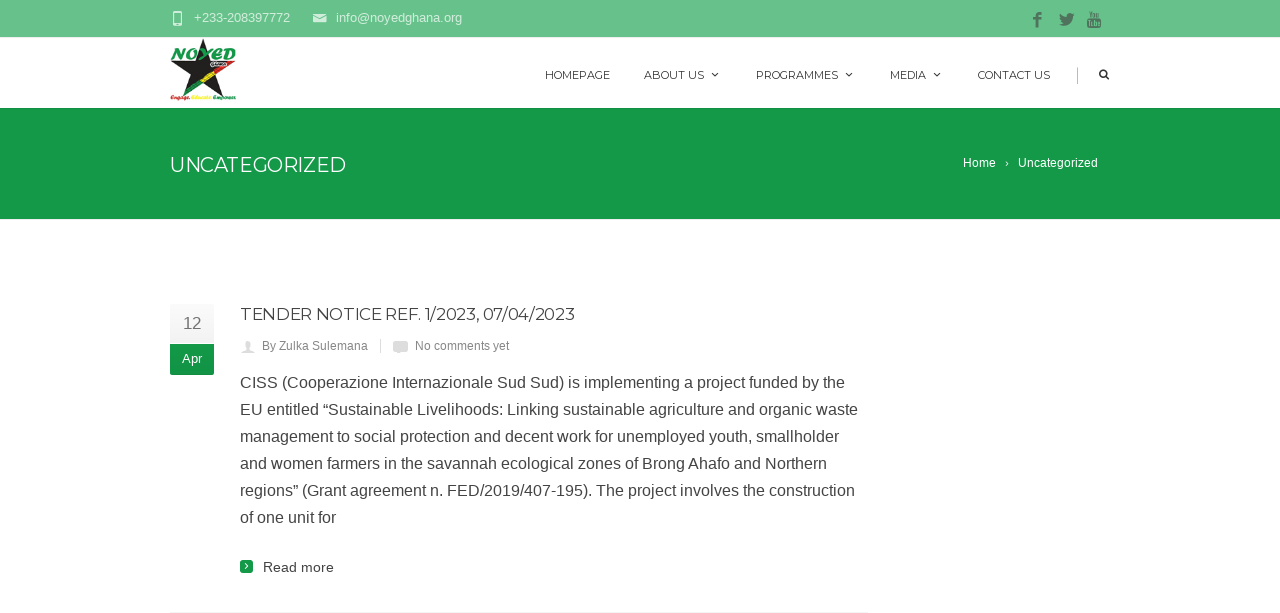

--- FILE ---
content_type: text/html; charset=UTF-8
request_url: https://noyedghana.org/category/uncategorized/
body_size: 12775
content:
<!DOCTYPE html>
<!--[if IE 7]>
<html class="ie ie7" lang="en-US">
<![endif]-->
<!--[if IE 8]>
<html class="ie ie8" lang="en-US">
<![endif]-->
<!--[if !(IE 7) | !(IE 8)  ]><!-->
<html lang="en-US">
<!--<![endif]-->
<head>

	<!-- Basic Page Needs
  ================================================== -->
	<meta charset="UTF-8">

	<!-- Mobile Specific Metas
	================================================== -->
			<meta name="viewport" content="width=device-width, initial-scale=1, maximum-scale=1">
		
	
		

	<title>Uncategorized &#8211; NOYED</title>
<meta name='robots' content='max-image-preview:large' />
<link rel='dns-prefetch' href='//fonts.googleapis.com' />
<link rel="alternate" type="application/rss+xml" title="NOYED &raquo; Feed" href="https://noyedghana.org/feed/" />
<link rel="alternate" type="application/rss+xml" title="NOYED &raquo; Comments Feed" href="https://noyedghana.org/comments/feed/" />
<link rel="alternate" type="application/rss+xml" title="NOYED &raquo; Uncategorized Category Feed" href="https://noyedghana.org/category/uncategorized/feed/" />
<script type="text/javascript">
window._wpemojiSettings = {"baseUrl":"https:\/\/s.w.org\/images\/core\/emoji\/14.0.0\/72x72\/","ext":".png","svgUrl":"https:\/\/s.w.org\/images\/core\/emoji\/14.0.0\/svg\/","svgExt":".svg","source":{"concatemoji":"https:\/\/noyedghana.org\/wp-includes\/js\/wp-emoji-release.min.js?ver=6.1.9"}};
/*! This file is auto-generated */
!function(e,a,t){var n,r,o,i=a.createElement("canvas"),p=i.getContext&&i.getContext("2d");function s(e,t){var a=String.fromCharCode,e=(p.clearRect(0,0,i.width,i.height),p.fillText(a.apply(this,e),0,0),i.toDataURL());return p.clearRect(0,0,i.width,i.height),p.fillText(a.apply(this,t),0,0),e===i.toDataURL()}function c(e){var t=a.createElement("script");t.src=e,t.defer=t.type="text/javascript",a.getElementsByTagName("head")[0].appendChild(t)}for(o=Array("flag","emoji"),t.supports={everything:!0,everythingExceptFlag:!0},r=0;r<o.length;r++)t.supports[o[r]]=function(e){if(p&&p.fillText)switch(p.textBaseline="top",p.font="600 32px Arial",e){case"flag":return s([127987,65039,8205,9895,65039],[127987,65039,8203,9895,65039])?!1:!s([55356,56826,55356,56819],[55356,56826,8203,55356,56819])&&!s([55356,57332,56128,56423,56128,56418,56128,56421,56128,56430,56128,56423,56128,56447],[55356,57332,8203,56128,56423,8203,56128,56418,8203,56128,56421,8203,56128,56430,8203,56128,56423,8203,56128,56447]);case"emoji":return!s([129777,127995,8205,129778,127999],[129777,127995,8203,129778,127999])}return!1}(o[r]),t.supports.everything=t.supports.everything&&t.supports[o[r]],"flag"!==o[r]&&(t.supports.everythingExceptFlag=t.supports.everythingExceptFlag&&t.supports[o[r]]);t.supports.everythingExceptFlag=t.supports.everythingExceptFlag&&!t.supports.flag,t.DOMReady=!1,t.readyCallback=function(){t.DOMReady=!0},t.supports.everything||(n=function(){t.readyCallback()},a.addEventListener?(a.addEventListener("DOMContentLoaded",n,!1),e.addEventListener("load",n,!1)):(e.attachEvent("onload",n),a.attachEvent("onreadystatechange",function(){"complete"===a.readyState&&t.readyCallback()})),(e=t.source||{}).concatemoji?c(e.concatemoji):e.wpemoji&&e.twemoji&&(c(e.twemoji),c(e.wpemoji)))}(window,document,window._wpemojiSettings);
</script>
<style type="text/css">
img.wp-smiley,
img.emoji {
	display: inline !important;
	border: none !important;
	box-shadow: none !important;
	height: 1em !important;
	width: 1em !important;
	margin: 0 0.07em !important;
	vertical-align: -0.1em !important;
	background: none !important;
	padding: 0 !important;
}
</style>
	<link rel='stylesheet' id='pt-cv-public-style-css' href='https://noyedghana.org/wp-content/plugins/content-views-query-and-display-post-page/public/assets/css/cv.css?ver=3.1.0' type='text/css' media='all' />
<link rel='stylesheet' id='wp-block-library-css' href='https://noyedghana.org/wp-includes/css/dist/block-library/style.min.css?ver=6.1.9' type='text/css' media='all' />
<link rel='stylesheet' id='wp-components-css' href='https://noyedghana.org/wp-includes/css/dist/components/style.min.css?ver=6.1.9' type='text/css' media='all' />
<link rel='stylesheet' id='wp-block-editor-css' href='https://noyedghana.org/wp-includes/css/dist/block-editor/style.min.css?ver=6.1.9' type='text/css' media='all' />
<link rel='stylesheet' id='wp-nux-css' href='https://noyedghana.org/wp-includes/css/dist/nux/style.min.css?ver=6.1.9' type='text/css' media='all' />
<link rel='stylesheet' id='wp-reusable-blocks-css' href='https://noyedghana.org/wp-includes/css/dist/reusable-blocks/style.min.css?ver=6.1.9' type='text/css' media='all' />
<link rel='stylesheet' id='wp-editor-css' href='https://noyedghana.org/wp-includes/css/dist/editor/style.min.css?ver=6.1.9' type='text/css' media='all' />
<link rel='stylesheet' id='blocks-ape-gallery-style-css-css' href='https://noyedghana.org/wp-content/plugins/gallery-images-ape/modules/block/dist/blocks.style.build.css?ver=2.2.6' type='text/css' media='all' />
<link rel='stylesheet' id='classic-theme-styles-css' href='https://noyedghana.org/wp-includes/css/classic-themes.min.css?ver=1' type='text/css' media='all' />
<style id='global-styles-inline-css' type='text/css'>
body{--wp--preset--color--black: #000000;--wp--preset--color--cyan-bluish-gray: #abb8c3;--wp--preset--color--white: #ffffff;--wp--preset--color--pale-pink: #f78da7;--wp--preset--color--vivid-red: #cf2e2e;--wp--preset--color--luminous-vivid-orange: #ff6900;--wp--preset--color--luminous-vivid-amber: #fcb900;--wp--preset--color--light-green-cyan: #7bdcb5;--wp--preset--color--vivid-green-cyan: #00d084;--wp--preset--color--pale-cyan-blue: #8ed1fc;--wp--preset--color--vivid-cyan-blue: #0693e3;--wp--preset--color--vivid-purple: #9b51e0;--wp--preset--gradient--vivid-cyan-blue-to-vivid-purple: linear-gradient(135deg,rgba(6,147,227,1) 0%,rgb(155,81,224) 100%);--wp--preset--gradient--light-green-cyan-to-vivid-green-cyan: linear-gradient(135deg,rgb(122,220,180) 0%,rgb(0,208,130) 100%);--wp--preset--gradient--luminous-vivid-amber-to-luminous-vivid-orange: linear-gradient(135deg,rgba(252,185,0,1) 0%,rgba(255,105,0,1) 100%);--wp--preset--gradient--luminous-vivid-orange-to-vivid-red: linear-gradient(135deg,rgba(255,105,0,1) 0%,rgb(207,46,46) 100%);--wp--preset--gradient--very-light-gray-to-cyan-bluish-gray: linear-gradient(135deg,rgb(238,238,238) 0%,rgb(169,184,195) 100%);--wp--preset--gradient--cool-to-warm-spectrum: linear-gradient(135deg,rgb(74,234,220) 0%,rgb(151,120,209) 20%,rgb(207,42,186) 40%,rgb(238,44,130) 60%,rgb(251,105,98) 80%,rgb(254,248,76) 100%);--wp--preset--gradient--blush-light-purple: linear-gradient(135deg,rgb(255,206,236) 0%,rgb(152,150,240) 100%);--wp--preset--gradient--blush-bordeaux: linear-gradient(135deg,rgb(254,205,165) 0%,rgb(254,45,45) 50%,rgb(107,0,62) 100%);--wp--preset--gradient--luminous-dusk: linear-gradient(135deg,rgb(255,203,112) 0%,rgb(199,81,192) 50%,rgb(65,88,208) 100%);--wp--preset--gradient--pale-ocean: linear-gradient(135deg,rgb(255,245,203) 0%,rgb(182,227,212) 50%,rgb(51,167,181) 100%);--wp--preset--gradient--electric-grass: linear-gradient(135deg,rgb(202,248,128) 0%,rgb(113,206,126) 100%);--wp--preset--gradient--midnight: linear-gradient(135deg,rgb(2,3,129) 0%,rgb(40,116,252) 100%);--wp--preset--duotone--dark-grayscale: url('#wp-duotone-dark-grayscale');--wp--preset--duotone--grayscale: url('#wp-duotone-grayscale');--wp--preset--duotone--purple-yellow: url('#wp-duotone-purple-yellow');--wp--preset--duotone--blue-red: url('#wp-duotone-blue-red');--wp--preset--duotone--midnight: url('#wp-duotone-midnight');--wp--preset--duotone--magenta-yellow: url('#wp-duotone-magenta-yellow');--wp--preset--duotone--purple-green: url('#wp-duotone-purple-green');--wp--preset--duotone--blue-orange: url('#wp-duotone-blue-orange');--wp--preset--font-size--small: 13px;--wp--preset--font-size--medium: 20px;--wp--preset--font-size--large: 36px;--wp--preset--font-size--x-large: 42px;--wp--preset--spacing--20: 0.44rem;--wp--preset--spacing--30: 0.67rem;--wp--preset--spacing--40: 1rem;--wp--preset--spacing--50: 1.5rem;--wp--preset--spacing--60: 2.25rem;--wp--preset--spacing--70: 3.38rem;--wp--preset--spacing--80: 5.06rem;}:where(.is-layout-flex){gap: 0.5em;}body .is-layout-flow > .alignleft{float: left;margin-inline-start: 0;margin-inline-end: 2em;}body .is-layout-flow > .alignright{float: right;margin-inline-start: 2em;margin-inline-end: 0;}body .is-layout-flow > .aligncenter{margin-left: auto !important;margin-right: auto !important;}body .is-layout-constrained > .alignleft{float: left;margin-inline-start: 0;margin-inline-end: 2em;}body .is-layout-constrained > .alignright{float: right;margin-inline-start: 2em;margin-inline-end: 0;}body .is-layout-constrained > .aligncenter{margin-left: auto !important;margin-right: auto !important;}body .is-layout-constrained > :where(:not(.alignleft):not(.alignright):not(.alignfull)){max-width: var(--wp--style--global--content-size);margin-left: auto !important;margin-right: auto !important;}body .is-layout-constrained > .alignwide{max-width: var(--wp--style--global--wide-size);}body .is-layout-flex{display: flex;}body .is-layout-flex{flex-wrap: wrap;align-items: center;}body .is-layout-flex > *{margin: 0;}:where(.wp-block-columns.is-layout-flex){gap: 2em;}.has-black-color{color: var(--wp--preset--color--black) !important;}.has-cyan-bluish-gray-color{color: var(--wp--preset--color--cyan-bluish-gray) !important;}.has-white-color{color: var(--wp--preset--color--white) !important;}.has-pale-pink-color{color: var(--wp--preset--color--pale-pink) !important;}.has-vivid-red-color{color: var(--wp--preset--color--vivid-red) !important;}.has-luminous-vivid-orange-color{color: var(--wp--preset--color--luminous-vivid-orange) !important;}.has-luminous-vivid-amber-color{color: var(--wp--preset--color--luminous-vivid-amber) !important;}.has-light-green-cyan-color{color: var(--wp--preset--color--light-green-cyan) !important;}.has-vivid-green-cyan-color{color: var(--wp--preset--color--vivid-green-cyan) !important;}.has-pale-cyan-blue-color{color: var(--wp--preset--color--pale-cyan-blue) !important;}.has-vivid-cyan-blue-color{color: var(--wp--preset--color--vivid-cyan-blue) !important;}.has-vivid-purple-color{color: var(--wp--preset--color--vivid-purple) !important;}.has-black-background-color{background-color: var(--wp--preset--color--black) !important;}.has-cyan-bluish-gray-background-color{background-color: var(--wp--preset--color--cyan-bluish-gray) !important;}.has-white-background-color{background-color: var(--wp--preset--color--white) !important;}.has-pale-pink-background-color{background-color: var(--wp--preset--color--pale-pink) !important;}.has-vivid-red-background-color{background-color: var(--wp--preset--color--vivid-red) !important;}.has-luminous-vivid-orange-background-color{background-color: var(--wp--preset--color--luminous-vivid-orange) !important;}.has-luminous-vivid-amber-background-color{background-color: var(--wp--preset--color--luminous-vivid-amber) !important;}.has-light-green-cyan-background-color{background-color: var(--wp--preset--color--light-green-cyan) !important;}.has-vivid-green-cyan-background-color{background-color: var(--wp--preset--color--vivid-green-cyan) !important;}.has-pale-cyan-blue-background-color{background-color: var(--wp--preset--color--pale-cyan-blue) !important;}.has-vivid-cyan-blue-background-color{background-color: var(--wp--preset--color--vivid-cyan-blue) !important;}.has-vivid-purple-background-color{background-color: var(--wp--preset--color--vivid-purple) !important;}.has-black-border-color{border-color: var(--wp--preset--color--black) !important;}.has-cyan-bluish-gray-border-color{border-color: var(--wp--preset--color--cyan-bluish-gray) !important;}.has-white-border-color{border-color: var(--wp--preset--color--white) !important;}.has-pale-pink-border-color{border-color: var(--wp--preset--color--pale-pink) !important;}.has-vivid-red-border-color{border-color: var(--wp--preset--color--vivid-red) !important;}.has-luminous-vivid-orange-border-color{border-color: var(--wp--preset--color--luminous-vivid-orange) !important;}.has-luminous-vivid-amber-border-color{border-color: var(--wp--preset--color--luminous-vivid-amber) !important;}.has-light-green-cyan-border-color{border-color: var(--wp--preset--color--light-green-cyan) !important;}.has-vivid-green-cyan-border-color{border-color: var(--wp--preset--color--vivid-green-cyan) !important;}.has-pale-cyan-blue-border-color{border-color: var(--wp--preset--color--pale-cyan-blue) !important;}.has-vivid-cyan-blue-border-color{border-color: var(--wp--preset--color--vivid-cyan-blue) !important;}.has-vivid-purple-border-color{border-color: var(--wp--preset--color--vivid-purple) !important;}.has-vivid-cyan-blue-to-vivid-purple-gradient-background{background: var(--wp--preset--gradient--vivid-cyan-blue-to-vivid-purple) !important;}.has-light-green-cyan-to-vivid-green-cyan-gradient-background{background: var(--wp--preset--gradient--light-green-cyan-to-vivid-green-cyan) !important;}.has-luminous-vivid-amber-to-luminous-vivid-orange-gradient-background{background: var(--wp--preset--gradient--luminous-vivid-amber-to-luminous-vivid-orange) !important;}.has-luminous-vivid-orange-to-vivid-red-gradient-background{background: var(--wp--preset--gradient--luminous-vivid-orange-to-vivid-red) !important;}.has-very-light-gray-to-cyan-bluish-gray-gradient-background{background: var(--wp--preset--gradient--very-light-gray-to-cyan-bluish-gray) !important;}.has-cool-to-warm-spectrum-gradient-background{background: var(--wp--preset--gradient--cool-to-warm-spectrum) !important;}.has-blush-light-purple-gradient-background{background: var(--wp--preset--gradient--blush-light-purple) !important;}.has-blush-bordeaux-gradient-background{background: var(--wp--preset--gradient--blush-bordeaux) !important;}.has-luminous-dusk-gradient-background{background: var(--wp--preset--gradient--luminous-dusk) !important;}.has-pale-ocean-gradient-background{background: var(--wp--preset--gradient--pale-ocean) !important;}.has-electric-grass-gradient-background{background: var(--wp--preset--gradient--electric-grass) !important;}.has-midnight-gradient-background{background: var(--wp--preset--gradient--midnight) !important;}.has-small-font-size{font-size: var(--wp--preset--font-size--small) !important;}.has-medium-font-size{font-size: var(--wp--preset--font-size--medium) !important;}.has-large-font-size{font-size: var(--wp--preset--font-size--large) !important;}.has-x-large-font-size{font-size: var(--wp--preset--font-size--x-large) !important;}
.wp-block-navigation a:where(:not(.wp-element-button)){color: inherit;}
:where(.wp-block-columns.is-layout-flex){gap: 2em;}
.wp-block-pullquote{font-size: 1.5em;line-height: 1.6;}
</style>
<link rel='stylesheet' id='gdlr-core-google-font-css' href='https://fonts.googleapis.com/css?family=Oxygen%3A300%2Cregular%2C700&#038;subset=latin%2Clatin-ext&#038;ver=6.1.9' type='text/css' media='all' />
<link rel='stylesheet' id='image-hover-effects-css-css' href='https://noyedghana.org/wp-content/plugins/mega-addons-for-visual-composer/css/ihover.css?ver=6.1.9' type='text/css' media='all' />
<link rel='stylesheet' id='style-css-css' href='https://noyedghana.org/wp-content/plugins/mega-addons-for-visual-composer/css/style.css?ver=6.1.9' type='text/css' media='all' />
<link rel='stylesheet' id='font-awesome-latest-css' href='https://noyedghana.org/wp-content/plugins/mega-addons-for-visual-composer/css/font-awesome/css/all.css?ver=6.1.9' type='text/css' media='all' />
<link rel='stylesheet' id='rs-plugin-settings-css' href='https://noyedghana.org/wp-content/plugins/revslider/public/assets/css/rs6.css?ver=6.4.3' type='text/css' media='all' />
<style id='rs-plugin-settings-inline-css' type='text/css'>
#rs-demo-id {}
</style>
<link rel='stylesheet' id='social-icons-general-css' href='//noyedghana.org/wp-content/plugins/social-icons/assets/css/social-icons.css?ver=1.7.4' type='text/css' media='all' />
<link rel='stylesheet' id='uhe_ultimate_hover-css' href='https://noyedghana.org/wp-content/plugins/ultimate-hover-effects-pro/assets/css/ultimate-hover.css?ver=6.1.9' type='text/css' media='all' />
<link rel='stylesheet' id='uhe_i_hover-css' href='https://noyedghana.org/wp-content/plugins/ultimate-hover-effects-pro/assets/css/ihover.css?ver=6.1.9' type='text/css' media='all' />
<link rel='stylesheet' id='uhe_caption-css' href='https://noyedghana.org/wp-content/plugins/ultimate-hover-effects-pro/assets/css/caption.css?ver=6.1.9' type='text/css' media='all' />
<link rel='stylesheet' id='uhe_custom-css' href='https://noyedghana.org/wp-content/plugins/ultimate-hover-effects-pro/assets/css/custom.css?ver=6.1.9' type='text/css' media='all' />
<link rel='stylesheet' id='uhe_responsive-css' href='https://noyedghana.org/wp-content/plugins/ultimate-hover-effects-pro/assets/css/responsive.css?ver=6.1.9' type='text/css' media='all' />
<link rel='stylesheet' id='wpos-slick-style-css' href='https://noyedghana.org/wp-content/plugins/wp-logo-showcase-responsive-slider-slider/assets/css/slick.css?ver=3.5.1' type='text/css' media='all' />
<link rel='stylesheet' id='wpls-public-style-css' href='https://noyedghana.org/wp-content/plugins/wp-logo-showcase-responsive-slider-slider/assets/css/wpls-public.css?ver=3.5.1' type='text/css' media='all' />
<link rel='stylesheet' id='boc-grid-css' href='https://noyedghana.org/wp-content/themes/fortuna/stylesheets/grid.css?ver=6.1.9' type='text/css' media='all' />
<link rel='stylesheet' id='boc-icon-css' href='https://noyedghana.org/wp-content/themes/fortuna/stylesheets/icons.css?ver=6.1.9' type='text/css' media='all' />
<link rel='stylesheet' id='js_composer_front-css' href='https://noyedghana.org/wp-content/plugins/js_composer/assets/css/js_composer.min.css?ver=6.9.0' type='text/css' media='all' />
<link rel='stylesheet' id='boc-main-styles-css' href='https://noyedghana.org/wp-content/themes/fortuna/style.css?ver=6.1.9' type='text/css' media='all' />
<link rel='stylesheet' id='boc-animation-styles-css' href='https://noyedghana.org/wp-content/themes/fortuna/stylesheets/animations.css?ver=6.1.9' type='text/css' media='all' />
<style id='boc-animation-styles-inline-css' type='text/css'>
/* Page Heading Background */
.page_title_bgr .full_container_page_title { 
							background: #139948 ;
}/* Page Heading Text Color - White */
.page_heading h1,
					 .breadcrumb a{ 
						color: #fff;
					}
				#menu > ul > li > a {
					font-size: 11px;
				}

				body, .body_font, .body_font h1, .body_font h2, .body_font h3, .body_font h4, .body_font h5 {
					font-family: '', Arial, Helvetica, sans-serif;
				}

				.button, a.button, button, input[type='submit'], input[type='reset'], input[type='button'] {
					text-transform: uppercase;
				}

			  @media only screen and (min-width: 1018px){
				#menu > ul > li > a, #header .header_cart .icon { line-height: 62px; }
				.header_cart .widget_shopping_cart { top: 62px; }
				#menu > ul > li.boc_nav_button { height: 62px; }
				#logo .logo_img { height: 66px; }
				#boc_searchform_close { top:22px; }
			  }
	
				#menu > ul > li.megamenu  > div > ul.sub-menu > li{ 
					border-left: none!important; 
				}
				
					#header.scrolled {
						background: rgba(255,255, 255, 0.85);
					}
				
				#menu > ul > li:not(.boc_nav_button):hover > a, #header .header_cart li a.icon:hover { color: #139948; }
				#menu > ul > li.boc_nav_button a:hover{ background: #139948; border: 2px solid #139948; }

				.main_menu_underline_effect #menu > ul > li > a:after{ background-color: #139948; }

				.custom_menu_1 #menu > ul > li div { border-top: 2px solid #139948; }

				.custom_menu_2 #menu > ul > li div { border-top: 2px solid #139948; }

				.custom_menu_3 #menu > ul > li div { border-top: 2px solid #139948;}
				.custom_menu_3 #menu > ul > li ul > li > a:hover { background-color: #139948;}

				.custom_menu_4 #menu > ul > li div { border-top: 2px solid #139948;}			
				.custom_menu_4 #menu > ul > li ul > li > a:hover { background-color: #139948;}
				
				.custom_menu_5 #menu > ul > li ul > li > a:hover { background-color: #139948;}
				.custom_menu_5 #menu > ul > li:hover > a { border-top: 2px solid #139948;}

				.custom_menu_6 #menu > ul > li ul > li > a:hover { background-color: #139948;}
				.custom_menu_6 #menu > ul > li:not(.boc_nav_button):hover > a { border-top: 2px solid #139948;}
				
				a:hover, a:focus,
				.post_content a:not(.button), 
				.post_content a:not(.button):visited,
				.post_content .wpb_widgetised_column a:not(.button):hover {	color: #139948; }
				
				.post_content .wpb_widgetised_column .side_bar_menu a:not(.button):hover { color: #333; }
				
				.boc_preloader_icon:before { border-color: #139948 rgba(0,0,0,0) rgba(0,0,0,0); }
				
				.dark_links a:hover, .white_links a:hover, .dark_links a:hover h2, .dark_links a:hover h3 { color: #139948 !important; }
				
				.side_icon_box h3 a:hover, 
				.post_content .team_block h4 a:hover,
				.team_block .team_icons a:hover{ color:#139948; }

				.button:hover,a:hover.button,button:hover,input[type="submit"]:hover,input[type="reset"]:hover,	input[type="button"]:hover, .btn_theme_color, a.btn_theme_color { color: #fff; background-color:#139948;}
				input.btn_theme_color, a.btn_theme_color, .btn_theme_color { color: #fff; background-color:#139948;}
				.btn_theme_color:hover, input.btn_theme_color:hover, a:hover.btn_theme_color { color: #fff; background-color: #444444;}
				
				input.btn_theme_color.btn_outline, a.btn_theme_color.btn_outline, .btn_theme_color.btn_outline {
					color: #139948 !important;
					border: 2px solid #139948;
				}
				input.btn_theme_color.btn_outline:hover, a.btn_theme_color.btn_outline:hover, .btn_theme_color.btn_outline:hover{
					background-color: #139948 !important;
				}
				
				#boc_searchform_close:hover { color:#139948;}
				
				.section_big_title h1 strong, h1 strong, h2 strong, h3 strong, h4 strong, h5 strong { color:#139948;}
				.top_icon_box h3 a:hover { color:#139948;}

				.htabs a.selected  { border-top: 2px solid #139948;}
				.resp-vtabs .resp-tabs-list li.resp-tab-active { border-left: 2px solid #139948;}
				.minimal_style.horizontal .resp-tabs-list li.resp-tab-active,
				.minimal_style.resp-vtabs .resp-tabs-list li.resp-tab-active { background: #139948;}
				
				#s:focus {	border: 1px solid #139948;}
				
				.breadcrumb a:hover{ color: #139948;}

				.tagcloud a:hover { background-color: #139948;}
				.month { background-color: #139948;}
				.small_month  { background-color: #139948;}

				.post_meta a:hover{ color: #139948;}
				
				.horizontal .resp-tabs-list li.resp-tab-active { border-top: 2px solid #139948;}
				.resp-vtabs li.resp-tab-active { border-left: 2px solid #139948; }

				#portfolio_filter { background-color: #139948;}
				#portfolio_filter ul li div:hover { background-color: #139948;}
				.portfolio_inline_filter ul li div:hover { background-color: #139948;}

				.counter-digit { color: #139948;}

				.tp-caption a:not(.button):hover { color: #139948;}

				.more-link1:before { color: #139948;}
				.more-link2:before { background: #139948;}

				.image_featured_text .pos { color: #139948;}

				.side_icon_box .icon_feat i.icon { color: #139948;}
				.side_icon_box .icon_feat.icon_solid { background-color: #139948; }
				
				.boc_list_item .li_icon i.icon { color: #139948;}
				.boc_list_item .li_icon.icon_solid { background: #139948; }

				.top_icon_box.type1 .icon_holder .icon_bgr { background-color: #139948; }
				.top_icon_box.type1:hover .icon_holder .icon_bgr { border: 2px solid #139948; }
				.top_icon_box.type1 .icon_holder .icon_bgr:after,
				.top_icon_box.type1:hover .icon_holder .icon_bgr:after { border: 2px solid #139948; }
				.top_icon_box.type1:hover .icon_holder i { color: #139948;}

				.top_icon_box.type2 .icon_holder .icon_bgr { background-color: #139948; }
				.top_icon_box.type2:hover .icon_holder .icon_bgr { background-color: #fff; }
				.top_icon_box.type2:hover .icon_holder i { color: #139948;}

				.top_icon_box.type3 .icon_holder .icon_bgr:after { border: 2px solid #139948; }
				.top_icon_box.type3:hover .icon_holder .icon_bgr { background-color: #139948; }
				.top_icon_box.type3:hover .icon_holder .icon_bgr:after { border: 2px solid #139948; }
				.top_icon_box.type3 .icon_holder i { color: #139948;}
				.top_icon_box.type3:hover .icon_holder i { color: #fff; }

				.top_icon_box.type4:hover .icon_holder .icon_bgr { border: 2px solid #139948; }
				.top_icon_box.type4:hover .icon_holder .icon_bgr:after { border: 3px solid #139948; }
				.top_icon_box.type4 .icon_holder i{ color: #139948; }
				.top_icon_box.type4:hover .icon_holder i { color:  #139948; }

				.top_icon_box.type5 .icon_holder i{ color: #139948; }
				.top_icon_box.type5:hover .icon_holder i { color: #139948; }

				a .pic_info.type11 .plus_overlay { border-bottom: 50px solid rgba(19,153, 72, 0.8); }
				a:hover .pic_info.type11 .plus_overlay { border-bottom: 1000px solid rgba(19,153, 72, 0.8);}
				
				a .pic_info.type12 .img_overlay_icon,
				a:hover .pic_info.type12 .img_overlay_icon { background: rgba(19,153, 72, 0.8);}
				
				h2.title strong {  color: #139948;}
				ul.theme_color_ul li:before { color: #139948; }

				.custom_slides.nav_design_1 .cs_nav_item.active .cs_nav_icon i.icon{ color: #139948;}
				.custom_slides.nav_style_1.nav_design_1 .cs_nav_item:hover .cs_nav_icon i.icon,
				.custom_slides.nav_style_1.nav_design_2 .cs_nav_item:hover .cs_nav_icon i.icon { color: #139948;}
				.custom_slides.nav_design_2 .cs_nav_item.active .cs_nav_icon { background: #139948;}
				.cs_nav_item.has_no_text:hover .cs_nav_icon i.icon { color: #139948;}
				.custom_slides.nav_style_2 .cs_txt { color: #139948;}
				
				.acc_control, .active_acc .acc_control,
				.acc_holder.with_bgr .active_acc .acc_control { background-color: #139948;}

				.text_box.left_border {	border-left: 3px solid #139948; }

				.owl-theme .owl-controls .owl-nav div { background: #139948;}
				.owl-theme .owl-dots .owl-dot.active span { background: #139948;}
				.img_slider.owl-theme .owl-controls .owl-nav div:not(.disabled):hover { background: #139948;}		

				.testimonial_style_big.owl-theme .owl-controls .owl-nav div:hover,
				.posts_carousel_holder.owl_side_arrows .owl-theme .owl-controls .owl-nav div:hover, 
				.img_carousel_holder.owl_side_arrows .owl-theme .owl-controls .owl-nav div:hover,
				.content_slides_arrowed.owl-theme .owl-controls .owl-nav div:hover,
				.portfolio_carousel_holder.owl_side_arrows .owl-theme .owl-controls .owl-nav div:hover	{ color: #139948;}
				
				.boc_text_slider_word, .boc_text_slider_word_start { background: #139948; }

				.post_item_block.boxed .pic { border-bottom: 3px solid #139948; }

				.team_block .team_desc { color: #139948;}

				.bar_graph span, .bar_graph.thin_style span { background-color: #139948; }

				.pagination .links a:hover{ background-color: #139948;}
				.hilite{ background: #139948;}
				.price_column.price_column_featured ul li.price_column_title{ background: #139948;}

				blockquote{ border-left: 3px solid #139948; }
				.text_box.left_border { border-left: 3px solid #139948; }

				.fortuna_table tr:hover td { background: rgba(19,153, 72, 0.08);}

				.header_cart ul.cart_list li a, .header_cart ul.product_list_widget li a { color: #139948;}
				.header_cart .cart-notification { background-color: #139948;}
				.header_cart .cart-notification:after { border-bottom-color: #139948;}
				
				.woocommerce .product_meta a { color: #139948;}
				
				.woocommerce a.button, .woocommerce button.button, .woocommerce input.button, .woocommerce #respond input#submit, .woocommerce #content input.button, .woocommerce-page a.button, .woocommerce-page button.button, .woocommerce-page input.button, .woocommerce-page #respond input#submit, .woocommerce-page #content input.button { background-color: #139948!important; }
				.header_cart .cart-wrap	{ background-color: #139948; }
				.header_cart .cart-wrap:before { border-color: transparent #139948 transparent; }
				.woocommerce .widget_price_filter .ui-slider .ui-slider-range, .woocommerce-page .widget_price_filter .ui-slider .ui-slider-range{ background-color: #139948 !important;}

				.woocommerce nav.woocommerce-pagination ul li a:hover, .woocommerce nav.woocommerce-pagination ul li a:focus, .woocommerce #content nav.woocommerce-pagination ul li a:hover, .woocommerce #content nav.woocommerce-pagination ul li a:focus, .woocommerce-page nav.woocommerce-pagination ul li a:hover, .woocommerce-page nav.woocommerce-pagination ul li a:focus, .woocommerce-page #content nav.woocommerce-pagination ul li a:hover, .woocommerce-page #content nav.woocommerce-pagination ul li a:focus{ background-color: #139948 !important;}
				
				.info h2{ background-color: #139948;}
				#footer a:hover { color: #139948;}
				
				
				
				a .pic_info.type1 .plus_overlay {	border-bottom: 50px solid rgba(19,153, 72, 0.8);}
				a:hover .pic_info.type1 .plus_overlay { border-bottom: 1000px solid rgba(19,153, 72, 0.8); }
				
				a .pic_info.type2 .plus_overlay { border-bottom: 50px solid rgba(19,153, 72, 0.75); }
				a:hover .pic_info.type2 .plus_overlay {	border-bottom: 860px solid rgba(19,153, 72, 0.8);}
				
				a .pic_info.type3  .img_overlay_icon {	background: rgba(19,153, 72, 0.8); }
				a:hover .pic_info.type3 .img_overlay_icon {	background: rgba(19,153, 72, 0.8);}
				
				a .pic_info.type4 .img_overlay_icon { border-bottom: 2px solid rgba(19,153, 72, 0.9);}
				
				a:hover .pic_info.type5 .info_overlay {	background: #139948;}
				
				.pic_info.type6 .info_overlay {	background: #139948;}
				a .pic_info.type6 .plus_overlay { border-bottom: 50px solid #139948; }
				
				.pic_info.type7 .info_overlay {	background: rgba(19,153, 72, 0.85);}				

				@media only screen and (max-width: 768px) {
					.cs_nav .cs_nav_item.active { background: #139948 !important;}
				}
			
			#footer {
				position: relative;
			}


.full-header { 
background: #66c28a !important;
border-bottom: 1px solid #FF0000;
}
#subheader {
    color: #FFF;
}
.donate {color: #FF0000;}
.btn_support {
    text-align: right;
}

.dv-member-name,.dv-member-zoom,.dv-panel-title {
  background-color: #f7cf0b !important;
}


</style>
<link rel='stylesheet' id='boc-responsive-style-css' href='https://noyedghana.org/wp-content/themes/fortuna/stylesheets/grid_responsive.css?ver=6.1.9' type='text/css' media='all' />
<link rel='stylesheet' id='boc-fonts-css' href='//fonts.googleapis.com/css?family=Lato%3A300%2C400%2C700%2C400italic%7CMontserrat%3A400%2C500%2C600%2C700&#038;ver=1.0.0' type='text/css' media='all' />
<link rel='stylesheet' id='gdlr-core-plugin-css' href='https://noyedghana.org/wp-content/plugins/goodlayers-core/plugins/combine/style.css?ver=6.1.9' type='text/css' media='all' />
<link rel='stylesheet' id='gdlr-core-page-builder-css' href='https://noyedghana.org/wp-content/plugins/goodlayers-core/include/css/page-builder.css?ver=6.1.9' type='text/css' media='all' />
<link rel='stylesheet' id='tmm-css' href='https://noyedghana.org/wp-content/plugins/team-members/inc/css/tmm_style.css?ver=6.1.9' type='text/css' media='all' />
<script type='text/javascript' src='https://noyedghana.org/wp-includes/js/jquery/jquery.min.js?ver=3.6.1' id='jquery-core-js'></script>
<script type='text/javascript' src='https://noyedghana.org/wp-includes/js/jquery/jquery-migrate.min.js?ver=3.3.2' id='jquery-migrate-js'></script>
<script type='text/javascript' src='https://noyedghana.org/wp-content/plugins/revslider/public/assets/js/rbtools.min.js?ver=6.4.3' id='tp-tools-js'></script>
<script type='text/javascript' src='https://noyedghana.org/wp-content/plugins/revslider/public/assets/js/rs6.min.js?ver=6.4.3' id='revmin-js'></script>
<script type='text/javascript' src='https://noyedghana.org/wp-content/plugins/ultimate-hover-effects-pro/assets/js/ultimate-hover.min.js?ver=6.1.9' id='uhe_ultimate_hover_js-js'></script>
<script type='text/javascript' src='https://noyedghana.org/wp-content/themes/fortuna/js/libs.min.js?ver=6.1.9' id='fortuna.lib-js'></script>
<script type='text/javascript' id='fortuna.common-js-extra'>
/* <![CDATA[ */
var bocJSParams = {"boc_is_mobile_device":"","boc_theme_url":"https:\/\/noyedghana.org\/wp-content\/themes\/fortuna","header_height":"66","sticky_header":"1","submenu_arrow_effect":"1","mm_bordered_columns":"0","transparent_header":"0","fixed_footer":"0","boc_submenu_animation_effect":"sub_fade_from_btm"};
/* ]]> */
</script>
<script type='text/javascript' src='https://noyedghana.org/wp-content/themes/fortuna/js/common.js?ver=6.1.9' id='fortuna.common-js'></script>
<script type='text/javascript' src='https://noyedghana.org/wp-content/themes/fortuna/js/jquery.smoothscroll.js?ver=6.1.9' id='smoothscroll-js'></script>
<link rel="https://api.w.org/" href="https://noyedghana.org/wp-json/" /><link rel="alternate" type="application/json" href="https://noyedghana.org/wp-json/wp/v2/categories/1" /><link rel="EditURI" type="application/rsd+xml" title="RSD" href="https://noyedghana.org/xmlrpc.php?rsd" />
<link rel="wlwmanifest" type="application/wlwmanifest+xml" href="https://noyedghana.org/wp-includes/wlwmanifest.xml" />
<meta name="generator" content="WordPress 6.1.9" />
<meta name="generator" content="Powered by WPBakery Page Builder - drag and drop page builder for WordPress."/>
<meta name="generator" content="Powered by Slider Revolution 6.4.3 - responsive, Mobile-Friendly Slider Plugin for WordPress with comfortable drag and drop interface." />
<link rel="icon" href="https://noyedghana.org/wp-content/uploads/2019/08/ms-icon-310x310-100x100.png" sizes="32x32" />
<link rel="icon" href="https://noyedghana.org/wp-content/uploads/2019/08/ms-icon-310x310-300x300.png" sizes="192x192" />
<link rel="apple-touch-icon" href="https://noyedghana.org/wp-content/uploads/2019/08/ms-icon-310x310-300x300.png" />
<meta name="msapplication-TileImage" content="https://noyedghana.org/wp-content/uploads/2019/08/ms-icon-310x310-300x300.png" />
<script type="text/javascript">function setREVStartSize(e){
			//window.requestAnimationFrame(function() {				 
				window.RSIW = window.RSIW===undefined ? window.innerWidth : window.RSIW;	
				window.RSIH = window.RSIH===undefined ? window.innerHeight : window.RSIH;	
				try {								
					var pw = document.getElementById(e.c).parentNode.offsetWidth,
						newh;
					pw = pw===0 || isNaN(pw) ? window.RSIW : pw;
					e.tabw = e.tabw===undefined ? 0 : parseInt(e.tabw);
					e.thumbw = e.thumbw===undefined ? 0 : parseInt(e.thumbw);
					e.tabh = e.tabh===undefined ? 0 : parseInt(e.tabh);
					e.thumbh = e.thumbh===undefined ? 0 : parseInt(e.thumbh);
					e.tabhide = e.tabhide===undefined ? 0 : parseInt(e.tabhide);
					e.thumbhide = e.thumbhide===undefined ? 0 : parseInt(e.thumbhide);
					e.mh = e.mh===undefined || e.mh=="" || e.mh==="auto" ? 0 : parseInt(e.mh,0);		
					if(e.layout==="fullscreen" || e.l==="fullscreen") 						
						newh = Math.max(e.mh,window.RSIH);					
					else{					
						e.gw = Array.isArray(e.gw) ? e.gw : [e.gw];
						for (var i in e.rl) if (e.gw[i]===undefined || e.gw[i]===0) e.gw[i] = e.gw[i-1];					
						e.gh = e.el===undefined || e.el==="" || (Array.isArray(e.el) && e.el.length==0)? e.gh : e.el;
						e.gh = Array.isArray(e.gh) ? e.gh : [e.gh];
						for (var i in e.rl) if (e.gh[i]===undefined || e.gh[i]===0) e.gh[i] = e.gh[i-1];
											
						var nl = new Array(e.rl.length),
							ix = 0,						
							sl;					
						e.tabw = e.tabhide>=pw ? 0 : e.tabw;
						e.thumbw = e.thumbhide>=pw ? 0 : e.thumbw;
						e.tabh = e.tabhide>=pw ? 0 : e.tabh;
						e.thumbh = e.thumbhide>=pw ? 0 : e.thumbh;					
						for (var i in e.rl) nl[i] = e.rl[i]<window.RSIW ? 0 : e.rl[i];
						sl = nl[0];									
						for (var i in nl) if (sl>nl[i] && nl[i]>0) { sl = nl[i]; ix=i;}															
						var m = pw>(e.gw[ix]+e.tabw+e.thumbw) ? 1 : (pw-(e.tabw+e.thumbw)) / (e.gw[ix]);					
						newh =  (e.gh[ix] * m) + (e.tabh + e.thumbh);
					}				
					if(window.rs_init_css===undefined) window.rs_init_css = document.head.appendChild(document.createElement("style"));					
					document.getElementById(e.c).height = newh+"px";
					window.rs_init_css.innerHTML += "#"+e.c+"_wrapper { height: "+newh+"px }";				
				} catch(e){
					console.log("Failure at Presize of Slider:" + e)
				}					   
			//});
		  };</script>
		<style type="text/css" id="wp-custom-css">
			.full_header {
  border-bottom: 1px solid #eee;
  background: #66c28a;
  padding: 6px 0;
}		</style>
		<noscript><style> .wpb_animate_when_almost_visible { opacity: 1; }</style></noscript>	
	
</head>

<body class="archive category category-uncategorized category-1 gdlr-core-body wpb-js-composer js-comp-ver-6.9.0 vc_responsive">
	<svg xmlns="http://www.w3.org/2000/svg" viewBox="0 0 0 0" width="0" height="0" focusable="false" role="none" style="visibility: hidden; position: absolute; left: -9999px; overflow: hidden;" ><defs><filter id="wp-duotone-dark-grayscale"><feColorMatrix color-interpolation-filters="sRGB" type="matrix" values=" .299 .587 .114 0 0 .299 .587 .114 0 0 .299 .587 .114 0 0 .299 .587 .114 0 0 " /><feComponentTransfer color-interpolation-filters="sRGB" ><feFuncR type="table" tableValues="0 0.49803921568627" /><feFuncG type="table" tableValues="0 0.49803921568627" /><feFuncB type="table" tableValues="0 0.49803921568627" /><feFuncA type="table" tableValues="1 1" /></feComponentTransfer><feComposite in2="SourceGraphic" operator="in" /></filter></defs></svg><svg xmlns="http://www.w3.org/2000/svg" viewBox="0 0 0 0" width="0" height="0" focusable="false" role="none" style="visibility: hidden; position: absolute; left: -9999px; overflow: hidden;" ><defs><filter id="wp-duotone-grayscale"><feColorMatrix color-interpolation-filters="sRGB" type="matrix" values=" .299 .587 .114 0 0 .299 .587 .114 0 0 .299 .587 .114 0 0 .299 .587 .114 0 0 " /><feComponentTransfer color-interpolation-filters="sRGB" ><feFuncR type="table" tableValues="0 1" /><feFuncG type="table" tableValues="0 1" /><feFuncB type="table" tableValues="0 1" /><feFuncA type="table" tableValues="1 1" /></feComponentTransfer><feComposite in2="SourceGraphic" operator="in" /></filter></defs></svg><svg xmlns="http://www.w3.org/2000/svg" viewBox="0 0 0 0" width="0" height="0" focusable="false" role="none" style="visibility: hidden; position: absolute; left: -9999px; overflow: hidden;" ><defs><filter id="wp-duotone-purple-yellow"><feColorMatrix color-interpolation-filters="sRGB" type="matrix" values=" .299 .587 .114 0 0 .299 .587 .114 0 0 .299 .587 .114 0 0 .299 .587 .114 0 0 " /><feComponentTransfer color-interpolation-filters="sRGB" ><feFuncR type="table" tableValues="0.54901960784314 0.98823529411765" /><feFuncG type="table" tableValues="0 1" /><feFuncB type="table" tableValues="0.71764705882353 0.25490196078431" /><feFuncA type="table" tableValues="1 1" /></feComponentTransfer><feComposite in2="SourceGraphic" operator="in" /></filter></defs></svg><svg xmlns="http://www.w3.org/2000/svg" viewBox="0 0 0 0" width="0" height="0" focusable="false" role="none" style="visibility: hidden; position: absolute; left: -9999px; overflow: hidden;" ><defs><filter id="wp-duotone-blue-red"><feColorMatrix color-interpolation-filters="sRGB" type="matrix" values=" .299 .587 .114 0 0 .299 .587 .114 0 0 .299 .587 .114 0 0 .299 .587 .114 0 0 " /><feComponentTransfer color-interpolation-filters="sRGB" ><feFuncR type="table" tableValues="0 1" /><feFuncG type="table" tableValues="0 0.27843137254902" /><feFuncB type="table" tableValues="0.5921568627451 0.27843137254902" /><feFuncA type="table" tableValues="1 1" /></feComponentTransfer><feComposite in2="SourceGraphic" operator="in" /></filter></defs></svg><svg xmlns="http://www.w3.org/2000/svg" viewBox="0 0 0 0" width="0" height="0" focusable="false" role="none" style="visibility: hidden; position: absolute; left: -9999px; overflow: hidden;" ><defs><filter id="wp-duotone-midnight"><feColorMatrix color-interpolation-filters="sRGB" type="matrix" values=" .299 .587 .114 0 0 .299 .587 .114 0 0 .299 .587 .114 0 0 .299 .587 .114 0 0 " /><feComponentTransfer color-interpolation-filters="sRGB" ><feFuncR type="table" tableValues="0 0" /><feFuncG type="table" tableValues="0 0.64705882352941" /><feFuncB type="table" tableValues="0 1" /><feFuncA type="table" tableValues="1 1" /></feComponentTransfer><feComposite in2="SourceGraphic" operator="in" /></filter></defs></svg><svg xmlns="http://www.w3.org/2000/svg" viewBox="0 0 0 0" width="0" height="0" focusable="false" role="none" style="visibility: hidden; position: absolute; left: -9999px; overflow: hidden;" ><defs><filter id="wp-duotone-magenta-yellow"><feColorMatrix color-interpolation-filters="sRGB" type="matrix" values=" .299 .587 .114 0 0 .299 .587 .114 0 0 .299 .587 .114 0 0 .299 .587 .114 0 0 " /><feComponentTransfer color-interpolation-filters="sRGB" ><feFuncR type="table" tableValues="0.78039215686275 1" /><feFuncG type="table" tableValues="0 0.94901960784314" /><feFuncB type="table" tableValues="0.35294117647059 0.47058823529412" /><feFuncA type="table" tableValues="1 1" /></feComponentTransfer><feComposite in2="SourceGraphic" operator="in" /></filter></defs></svg><svg xmlns="http://www.w3.org/2000/svg" viewBox="0 0 0 0" width="0" height="0" focusable="false" role="none" style="visibility: hidden; position: absolute; left: -9999px; overflow: hidden;" ><defs><filter id="wp-duotone-purple-green"><feColorMatrix color-interpolation-filters="sRGB" type="matrix" values=" .299 .587 .114 0 0 .299 .587 .114 0 0 .299 .587 .114 0 0 .299 .587 .114 0 0 " /><feComponentTransfer color-interpolation-filters="sRGB" ><feFuncR type="table" tableValues="0.65098039215686 0.40392156862745" /><feFuncG type="table" tableValues="0 1" /><feFuncB type="table" tableValues="0.44705882352941 0.4" /><feFuncA type="table" tableValues="1 1" /></feComponentTransfer><feComposite in2="SourceGraphic" operator="in" /></filter></defs></svg><svg xmlns="http://www.w3.org/2000/svg" viewBox="0 0 0 0" width="0" height="0" focusable="false" role="none" style="visibility: hidden; position: absolute; left: -9999px; overflow: hidden;" ><defs><filter id="wp-duotone-blue-orange"><feColorMatrix color-interpolation-filters="sRGB" type="matrix" values=" .299 .587 .114 0 0 .299 .587 .114 0 0 .299 .587 .114 0 0 .299 .587 .114 0 0 " /><feComponentTransfer color-interpolation-filters="sRGB" ><feFuncR type="table" tableValues="0.098039215686275 1" /><feFuncG type="table" tableValues="0 0.66274509803922" /><feFuncB type="table" tableValues="0.84705882352941 0.41960784313725" /><feFuncA type="table" tableValues="1 1" /></feComponentTransfer><feComposite in2="SourceGraphic" operator="in" /></filter></defs></svg>
	

	
	
  <!-- Page Wrapper::START -->
  <div id="wrapper" class="full_width_wrapper page_title_bgr custom_bgr responsive ">
  
	<!-- Header::START -->
		
	<header id= "header" 
			class= "has_subheader 
										sticky_header					hide_subheader_on_scroll">
		
		
				<!-- SubHeader -->
		<div class="full_header">
			<div id="subheader" class="container">	
				<div class="section">
						
								
						<div class="header_contacts ">
															<div class="header_contact_item"><span class="icon icon-mail2"></span> info@noyedghana.org</div>
								
															<div class="header_contact_item"><span class="icon icon-mobile3"></span> +233-208397772</div>
													</div>
						
					<a target='_blank' 
										href='https://www.youtube.com/channel/UCRxkfd5d_kOxvW2dCRgG8Wg' 
										class='header_soc_icon'
										
										title='Youtube'>
										<span class='icon icon-youtube'></span></a><a target='_blank' 
										href='#' 
										class='header_soc_icon'
										
										title='Twitter'>
										<span class='icon icon-twitter3'></span></a><a target='_blank' 
										href='https://www.facebook.com/pages/NOYED-Ghana/138155806354547' 
										class='header_soc_icon'
										
										title='Facebook'>
										<span class='icon icon-facebook3'></span></a>					
					
					
				</div>	
			</div>	
		</div>
				
		
		<div class="rel_pos">
		
			<div class="container">
			
				<div class="section rel_pos ">
			
											
					<div id="logo">
											<div class='logo_img '>
								<a href="https://noyedghana.org/" title="NOYED" rel="home">
									<img src="https://noyedghana.org/wp-content/uploads/2018/08/weblogo.jpg" alt="NOYED"/>
																	</a>
							</div>
								
					</div>

					<div id="mobile_menu_toggler">
					  <div id="m_nav_menu" class="m_nav">
						<div class="m_nav_ham button_closed" id="m_ham_1"></div>
						<div class="m_nav_ham button_closed" id="m_ham_2"></div>
						<div class="m_nav_ham button_closed" id="m_ham_3"></div>
					  </div>
					</div>

				
					<div class="custom_menu_6 main_menu_underline_effect">	
					<div id="menu" class="menu-main-menu-container"><ul><li id="menu-item-5980" class="menu-item menu-item-type-post_type menu-item-object-page menu-item-home menu-item-5980"><a href="https://noyedghana.org/">Homepage</a></li>
<li id="menu-item-5981" class="menu-item menu-item-type-post_type menu-item-object-page menu-item-has-children menu-item-5981"><a href="https://noyedghana.org/about-noyed/">About Us<span></span></a>
<ul class="sub-menu">
	<li id="menu-item-5984" class="menu-item menu-item-type-post_type menu-item-object-page menu-item-5984"><a href="https://noyedghana.org/about-noyed/">About NOYED-Ghana</a></li>
	<li id="menu-item-5985" class="menu-item menu-item-type-post_type menu-item-object-page menu-item-5985"><a href="https://noyedghana.org/the-team/">The Team</a></li>
	<li id="menu-item-5986" class="menu-item menu-item-type-post_type menu-item-object-page menu-item-5986"><a href="https://noyedghana.org/partners-and-donors/">Partners and Donors</a></li>
</ul>
</li>
<li id="menu-item-5982" class="menu-item menu-item-type-post_type menu-item-object-page menu-item-has-children menu-item-5982"><a href="https://noyedghana.org/programmes/">Programmes<span></span></a>
<ul class="sub-menu">
	<li id="menu-item-5987" class="menu-item menu-item-type-post_type menu-item-object-page menu-item-5987"><a href="https://noyedghana.org/education/">Education</a></li>
	<li id="menu-item-5989" class="menu-item menu-item-type-post_type menu-item-object-page menu-item-5989"><a href="https://noyedghana.org/health/">Health</a></li>
	<li id="menu-item-5990" class="menu-item menu-item-type-post_type menu-item-object-page menu-item-5990"><a href="https://noyedghana.org/women-empowerment/">Livelihood Empowerment</a></li>
	<li id="menu-item-5988" class="menu-item menu-item-type-post_type menu-item-object-page menu-item-5988"><a href="https://noyedghana.org/environment-and-climate-change/">Environment and Climate change</a></li>
</ul>
</li>
<li id="menu-item-5983" class="menu-item menu-item-type-post_type menu-item-object-page menu-item-has-children menu-item-5983"><a href="https://noyedghana.org/contact-us/">Media<span></span></a>
<ul class="sub-menu">
	<li id="menu-item-5991" class="menu-item menu-item-type-post_type menu-item-object-page menu-item-5991"><a href="https://noyedghana.org/news-and-events/">News and Events</a></li>
	<li id="menu-item-5992" class="menu-item menu-item-type-post_type menu-item-object-page menu-item-5992"><a href="https://noyedghana.org/project-gallery/">Project Gallery</a></li>
	<li id="menu-item-5993" class="menu-item menu-item-type-post_type menu-item-object-page menu-item-5993"><a href="https://noyedghana.org/publications/">Publications</a></li>
</ul>
</li>
<li id="menu-item-5994" class="menu-item menu-item-type-post_type menu-item-object-page menu-item-5994"><a href="https://noyedghana.org/contact-us/">Contact Us</a></li>
<li class="boc_search_border"><a href="#">|</a></li><li class="boc_search_toggle_li"><a href="#" class="header_search_icon icon icon-search3"></a></li></ul></div>					</div>
					
					

		
				</div>
				
				
			<div id="boc_searchform_in_header" class="">
				<div class="container">
					<form method="get" action="https://noyedghana.org/" role="search" class="header_search_form"><input type="search" name="s" autocomplete="off" placeholder="Type then hit enter to search..." /></form>
					<span id="boc_searchform_close" class="icon icon-close"></span>
				</div>
			</div>				
			
			
			</div>
		</div>

	
			
		<div id="mobile_menu">
			<ul><li class="menu-item menu-item-type-post_type menu-item-object-page menu-item-home menu-item-5980"><a href="https://noyedghana.org/">Homepage</a></li>
<li class="menu-item menu-item-type-post_type menu-item-object-page menu-item-has-children menu-item-5981"><a href="https://noyedghana.org/about-noyed/">About Us<span></span></a>
<ul class="sub-menu">
	<li class="menu-item menu-item-type-post_type menu-item-object-page menu-item-5984"><a href="https://noyedghana.org/about-noyed/">About NOYED-Ghana</a></li>
	<li class="menu-item menu-item-type-post_type menu-item-object-page menu-item-5985"><a href="https://noyedghana.org/the-team/">The Team</a></li>
	<li class="menu-item menu-item-type-post_type menu-item-object-page menu-item-5986"><a href="https://noyedghana.org/partners-and-donors/">Partners and Donors</a></li>
</ul>
</li>
<li class="menu-item menu-item-type-post_type menu-item-object-page menu-item-has-children menu-item-5982"><a href="https://noyedghana.org/programmes/">Programmes<span></span></a>
<ul class="sub-menu">
	<li class="menu-item menu-item-type-post_type menu-item-object-page menu-item-5987"><a href="https://noyedghana.org/education/">Education</a></li>
	<li class="menu-item menu-item-type-post_type menu-item-object-page menu-item-5989"><a href="https://noyedghana.org/health/">Health</a></li>
	<li class="menu-item menu-item-type-post_type menu-item-object-page menu-item-5990"><a href="https://noyedghana.org/women-empowerment/">Livelihood Empowerment</a></li>
	<li class="menu-item menu-item-type-post_type menu-item-object-page menu-item-5988"><a href="https://noyedghana.org/environment-and-climate-change/">Environment and Climate change</a></li>
</ul>
</li>
<li class="menu-item menu-item-type-post_type menu-item-object-page menu-item-has-children menu-item-5983"><a href="https://noyedghana.org/contact-us/">Media<span></span></a>
<ul class="sub-menu">
	<li class="menu-item menu-item-type-post_type menu-item-object-page menu-item-5991"><a href="https://noyedghana.org/news-and-events/">News and Events</a></li>
	<li class="menu-item menu-item-type-post_type menu-item-object-page menu-item-5992"><a href="https://noyedghana.org/project-gallery/">Project Gallery</a></li>
	<li class="menu-item menu-item-type-post_type menu-item-object-page menu-item-5993"><a href="https://noyedghana.org/publications/">Publications</a></li>
</ul>
</li>
<li class="menu-item menu-item-type-post_type menu-item-object-page menu-item-5994"><a href="https://noyedghana.org/contact-us/">Contact Us</a></li>
<li class="boc_search_border"><a href="#">|</a></li><li class="boc_search_toggle_li"><a href="#" class="header_search_icon icon icon-search3"></a></li></ul>		</div>
	
	</header>
		<!-- Header::END -->
	
	<!-- Page content::START -->
	<div class="content_body">
	
					<div class="full_container_page_title "  style='padding: 20px 0;'>	
					<div class="container">		
						<div class="section no_bm">
								<div class="breadcrumb breadcrumb_right"><a class="first_bc" href="https://noyedghana.org/"><span>Home</span></a><a class='last_bc' href="https://noyedghana.org/category/uncategorized/"><span>Uncategorized</span></a></div>								
								<div class="page_heading"><h1>
								Uncategorized								</h1></div>	
						</div>
					</div>
				</div>
			


<!-- Posts Page -->

	<div class="container">
		<div class="section">	
		
			<div class='col span_3_of_4'>

									
					<!-- Post Loop :: Start -->
					<div class="post_item section">
						

						

			
			
				
	
	
						
			
							<div class="post_list_left">
								<div class="day">12</div>
								<div class="month">Apr</div>
							</div>
							
							<div class="post_list_right">
								
																<h3 class="post_title"><a href="https://noyedghana.org/tender-notice-ref-1-2023-07-04-2023/" title="Permalink to TENDER NOTICE Ref. 1/2023, 07/04/2023">TENDER NOTICE Ref. 1/2023, 07/04/2023</a></h3>
																
								<p class="post_meta">
									<span class="author"><a href="https://noyedghana.org/author/zulka/">By  Zulka Sulemana</a></span>
									<span class="comments no-border-comments"><a href="https://noyedghana.org/tender-notice-ref-1-2023-07-04-2023/#respond" class="comments-link" >No comments yet</a></span>
																</p>
								
								<div class="post_description clearfix">

								
						<p>CISS (Cooperazione Internazionale Sud Sud) is implementing a project funded by the EU entitled &#8220;Sustainable Livelihoods: Linking sustainable agriculture and organic waste management to social protection and decent work for unemployed youth, smallholder and women farmers in the savannah ecological zones of Brong Ahafo and Northern regions” (Grant agreement n. FED/2019/407-195). The project involves the construction of one unit for</p>
<div class="h10"></div>
<p><a class="more-link2 flat" href="https://noyedghana.org/tender-notice-ref-1-2023-07-04-2023/">Read more</a></p>
						
						
								</div>
							
							</div>
						</div>
						<!-- Post Loop End -->
						
										
										
					<div style="display: none;">
										
					</div>
					
					
						
					
		
			</div>		<!-- Sidebar -->
		<div id="sidebar" class="col span_1_of_4 sidebar">
		
			
			
		</div>
		<!-- Sidebar :: END -->
		
	</div>
</div>
<!-- Post :: END -->


	</div>
	<!-- Page content::END -->

		<!-- Footer::Start -->
		<div id="footer" class="footer_light" >
			

						
				<div class="container">	
					<div class="section">
				
					
						<div class="col span_1_of_3">
						<h3>About NOYED-GHANA</h3>			<div class="textwidget"><p align="justify">Net Organisation for Youth Empowerment and Development (NOYED-Ghana)stands together with the people of Ghana to develop our nation through engaging, educating and empowering women and children.</p>
<p align="justify">The organisation was founded in 2005 by a group of students passionate about improving the health, education, climate and environment  and empowerment of women and children society as a means of increasing development in Ghana.</p>
</div>
			
						</div>

					
						<div class="col span_1_of_3">
						<h3>Quick Menu</h3><div class="menu-quick-links-container"><ul id="menu-quick-links" class="menu"><li id="menu-item-5464" class="menu-item menu-item-type-post_type menu-item-object-page menu-item-5464"><a href="https://noyedghana.org/about-noyed/">About NOYED-Ghana</a></li>
<li id="menu-item-5465" class="menu-item menu-item-type-post_type menu-item-object-page menu-item-5465"><a href="https://noyedghana.org/programmes/">Programmes</a></li>
<li id="menu-item-5466" class="menu-item menu-item-type-post_type menu-item-object-page menu-item-5466"><a href="https://noyedghana.org/project-gallery/">Project Gallery</a></li>
<li id="menu-item-5463" class="menu-item menu-item-type-post_type menu-item-object-page menu-item-5463"><a href="https://noyedghana.org/get-involved/">Get Involved</a></li>
<li id="menu-item-5027" class="menu-item menu-item-type-post_type menu-item-object-page menu-item-5027"><a href="https://noyedghana.org/contact-us/">Contact Us</a></li>
</ul></div>	
						</div>

					
						<div class="col span_1_of_3">
						<h3>Get in Touch</h3>			<div class="textwidget"><address><i class="fa fa-map-marker"></i><br />
Jisonaayili Road, Tamale<br />
(200m off the Tamale/Bolga Road) &#8211; Northern Region, Ghana.</address>
<address><i class="fa fa-building"></i> P. O. Box TL2201</address>
<address><i class="fa fa-phone"></i>233-208397772</address>
<address>info@noyedghana.org</address>
</div>
			
						</div>

									
					</div> 
				</div>
			
						
			<div class="footer_btm" >
				<div class="container">
					<div class="footer_btm_inner">
					
					<a target='_blank' class='footer_soc_icon' href='https://www.youtube.com/channel/UCRxkfd5d_kOxvW2dCRgG8Wg'>
											<span class='icon icon-youtube' title='Youtube'></span>
										  </a><a target='_blank' class='footer_soc_icon' href='https://twitter.com/noyedgh'>
											<span class='icon icon-twitter3' title='Twitter'></span>
										  </a><a target='_blank' class='footer_soc_icon' href='https://www.facebook.com/pages/NOYED-Ghana/138155806354547'>
											<span class='icon icon-facebook3' title='Facebook'></span>
										  </a>					
						<div id="powered">Copyright © 2020 Net Organization for Youth Empowerment and Development (NOYED) |  All Rights Reserved | Website by <a href="https://etcghana.net" target="_blank">ETC</a></div>
					</div>
				</div>
			</div>
	  </div>
	  <!-- Footer::END -->
  
	
  
  </div>
  <!-- Page wrapper::END -->
  
  
  <script type='text/javascript' id='pt-cv-content-views-script-js-extra'>
/* <![CDATA[ */
var PT_CV_PUBLIC = {"_prefix":"pt-cv-","page_to_show":"5","_nonce":"4aa44580b7","is_admin":"","is_mobile":"","ajaxurl":"https:\/\/noyedghana.org\/wp-admin\/admin-ajax.php","lang":"","loading_image_src":"data:image\/gif;base64,R0lGODlhDwAPALMPAMrKygwMDJOTkz09PZWVla+vr3p6euTk5M7OzuXl5TMzMwAAAJmZmWZmZszMzP\/\/\/yH\/[base64]\/wyVlamTi3nSdgwFNdhEJgTJoNyoB9ISYoQmdjiZPcj7EYCAeCF1gEDo4Dz2eIAAAh+QQFCgAPACwCAAAADQANAAAEM\/DJBxiYeLKdX3IJZT1FU0iIg2RNKx3OkZVnZ98ToRD4MyiDnkAh6BkNC0MvsAj0kMpHBAAh+QQFCgAPACwGAAAACQAPAAAEMDC59KpFDll73HkAA2wVY5KgiK5b0RRoI6MuzG6EQqCDMlSGheEhUAgqgUUAFRySIgAh+QQFCgAPACwCAAIADQANAAAEM\/DJKZNLND\/[base64]"};
var PT_CV_PAGINATION = {"first":"\u00ab","prev":"\u2039","next":"\u203a","last":"\u00bb","goto_first":"Go to first page","goto_prev":"Go to previous page","goto_next":"Go to next page","goto_last":"Go to last page","current_page":"Current page is","goto_page":"Go to page"};
/* ]]> */
</script>
<script type='text/javascript' src='https://noyedghana.org/wp-content/plugins/content-views-query-and-display-post-page/public/assets/js/cv.js?ver=3.1.0' id='pt-cv-content-views-script-js'></script>
<script type='text/javascript' src='https://noyedghana.org/wp-content/plugins/goodlayers-core/plugins/combine/script.js?ver=6.1.9' id='gdlr-core-plugin-js'></script>
<script type='text/javascript' id='gdlr-core-page-builder-js-extra'>
/* <![CDATA[ */
var gdlr_core_pbf = {"admin":"","video":{"width":"640","height":"360"},"ajax_url":"https:\/\/noyedghana.org\/wp-admin\/admin-ajax.php","ilightbox_skin":"dark"};
/* ]]> */
</script>
<script type='text/javascript' src='https://noyedghana.org/wp-content/plugins/goodlayers-core/include/js/page-builder.js?ver=6.1.9' id='gdlr-core-page-builder-js'></script>
  
</body>
</html>	